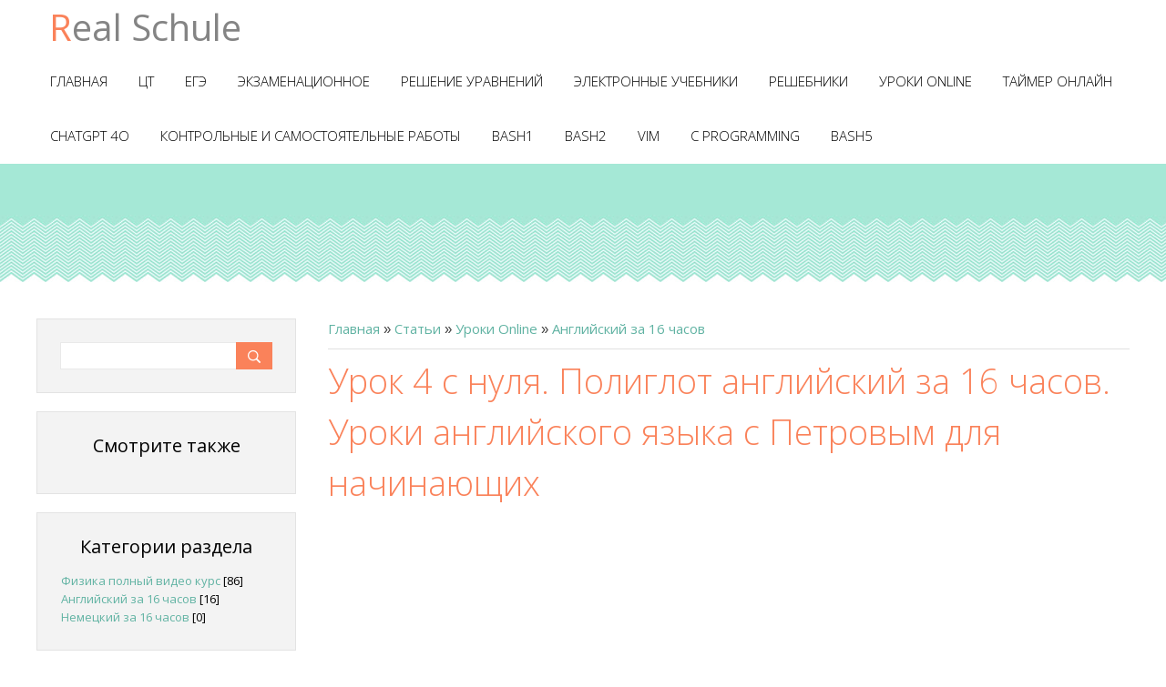

--- FILE ---
content_type: text/html; charset=UTF-8
request_url: https://realschule.ru/publ/uroki_online/anglijskij_za_16_chasov/urok_4_s_nulja_poliglot_anglijskij_za_16_chasov_uroki_anglijskogo_jazyka_s_petrovym_dlja_nachinajushhikh/188-1-0-1958
body_size: 17214
content:
<!DOCTYPE html>
<html>
<head>
 <meta charset="utf-8">
 <meta http-equiv="X-UA-Compatible" content="IE=edge,chrome=1">
 

 
<title>Урок 4 с нуля. Полиглот английский за 16 часов. Уроки английского языка с Петровым для начинающих - Английский за 16 часов - Уроки Online - Каталог статей - Настоящая школа</title>
 
 
 
<meta name="viewport" content="width=device-width, initial-scale=1">


<style type="text/css">
 @font-face{
 font-family: "Kalinga";
 src: url('http://fontsforweb.com/public/fonts/12269/Kalinga.eot');
 src: local("Kalinga"), url('http://fontsforweb.com/public/fonts/12269/Kalinga.woff') format("woff"), url('http://fontsforweb.com/public/fonts/12269/Kalinga.ttf') format("truetype");
 }
 .kalinga-font {
 font-family: "Kalinga", sans-serif !important;
 }
 </style>
<link href='//fonts.googleapis.com/css?family=Open+Sans:300italic,400italic,600italic,400,600,300&subset=latin,cyrillic' rel='stylesheet' type='text/css'>
<link type="text/css" rel="StyleSheet" href="/.s/src/css/1281.css" />

	<link rel="stylesheet" href="/.s/src/base.min.css?v=221108" />
	<link rel="stylesheet" href="/.s/src/layer7.min.css?v=221108" />

	<script src="/.s/src/jquery-1.12.4.min.js"></script>
	
	<script src="/.s/src/uwnd.min.js?v=221108"></script>
	<script src="//s728.ucoz.net/cgi/uutils.fcg?a=uSD&ca=2&ug=999&isp=1&r=0.900899667013526"></script>
	<link rel="stylesheet" href="/.s/src/ulightbox/ulightbox.min.css" />
	<link rel="stylesheet" href="/.s/src/social.css" />
	<script src="/.s/src/ulightbox/ulightbox.min.js"></script>
	<script>
/* --- UCOZ-JS-DATA --- */
window.uCoz = {"layerType":7,"language":"ru","ssid":"066213460267513551764","country":"US","uLightboxType":1,"module":"publ","sign":{"7253":"Начать слайд-шоу","3125":"Закрыть","7252":"Предыдущий","7254":"Изменить размер","7287":"Перейти на страницу с фотографией.","5458":"Следующий","7251":"Запрошенный контент не может быть загружен. Пожалуйста, попробуйте позже.","5255":"Помощник"},"site":{"id":"5schuler","domain":"realschule.ru","host":"schuler.my1.ru"}};
/* --- UCOZ-JS-CODE --- */

		function eRateEntry(select, id, a = 65, mod = 'publ', mark = +select.value, path = '', ajax, soc) {
			if (mod == 'shop') { path = `/${ id }/edit`; ajax = 2; }
			( !!select ? confirm(select.selectedOptions[0].textContent.trim() + '?') : true )
			&& _uPostForm('', { type:'POST', url:'/' + mod + path, data:{ a, id, mark, mod, ajax, ...soc } });
		}

		function updateRateControls(id, newRate) {
			let entryItem = self['entryID' + id] || self['comEnt' + id];
			let rateWrapper = entryItem.querySelector('.u-rate-wrapper');
			if (rateWrapper && newRate) rateWrapper.innerHTML = newRate;
			if (entryItem) entryItem.querySelectorAll('.u-rate-btn').forEach(btn => btn.remove())
		}
 function uSocialLogin(t) {
			var params = {"yandex":{"width":870,"height":515},"google":{"width":700,"height":600},"vkontakte":{"height":400,"width":790},"ok":{"width":710,"height":390},"facebook":{"height":520,"width":950}};
			var ref = escape(location.protocol + '//' + ('realschule.ru' || location.hostname) + location.pathname + ((location.hash ? ( location.search ? location.search + '&' : '?' ) + 'rnd=' + Date.now() + location.hash : ( location.search || '' ))));
			window.open('/'+t+'?ref='+ref,'conwin','width='+params[t].width+',height='+params[t].height+',status=1,resizable=1,left='+parseInt((screen.availWidth/2)-(params[t].width/2))+',top='+parseInt((screen.availHeight/2)-(params[t].height/2)-20)+'screenX='+parseInt((screen.availWidth/2)-(params[t].width/2))+',screenY='+parseInt((screen.availHeight/2)-(params[t].height/2)-20));
			return false;
		}
		function TelegramAuth(user){
			user['a'] = 9; user['m'] = 'telegram';
			_uPostForm('', {type: 'POST', url: '/index/sub', data: user});
		}
$(function() {
		$('#fCode').on('keyup', function(event) {
			try {checkSecure(); } catch(e) {}
		});
	});
	
function loginPopupForm(params = {}) { new _uWnd('LF', ' ', -250, -100, { closeonesc:1, resize:1 }, { url:'/index/40' + (params.urlParams ? '?'+params.urlParams : '') }) }
/* --- UCOZ-JS-END --- */
</script>

	<style>.UhideBlock{display:none; }</style>
	<script type="text/javascript">new Image().src = "//counter.yadro.ru/hit;noadsru?r"+escape(document.referrer)+(screen&&";s"+screen.width+"*"+screen.height+"*"+(screen.colorDepth||screen.pixelDepth))+";u"+escape(document.URL)+";"+Date.now();</script>
</head>

<body>
 <!--[if lt IE 9]>
<script src="/.s/t/1281/html5-3.6-respond-1.1.0.min.js"></script>
<![endif]-->
<!--U1AHEADER1Z--><header class="header">
 <div class="nav-row clr">
 <div class="show-menu"></div>
 
 <div class="show-search"></div>
 
 <a class="logo-lnk" href="https://realschule.ru/" title="Главная"><!-- <logo> -->Real Schule<!-- </logo> --></a>
 
 <div class="search-m-bd">
		<div class="searchForm">
			<form onsubmit="this.sfSbm.disabled=true" method="get" style="margin:0" action="/search/">
				<div align="center" class="schQuery">
					<input type="text" name="q" maxlength="30" size="20" class="queryField" />
				</div>
				<div align="center" class="schBtn">
					<input type="submit" class="searchSbmFl" name="sfSbm" value="Найти" />
				</div>
				<input type="hidden" name="t" value="0">
			</form>
		</div></div>
 
 <nav class="main-menu"><!-- <sblock_nmenu> -->
<!-- <bc> --><div id="uNMenuDiv1" class="uMenuV"><ul class="uMenuRoot">
<li><a  href="/" ><span>Главная</span></a></li>
<li><a  href="https://realschule.ru/publ/ct/185" ><span>ЦТ</span></a></li>
<li><a  href="/index/egeh/0-1112" ><span>ЕГЭ</span></a></li>
<li><a  href="/index/ehkzamenacionnoe/0-135" ><span>Экзаменационное</span></a></li>
<li class="uWithSubmenu"><a  href="/index/reshenie_uravnenij_onlajn/0-313" ><span>Решение уравнений</span></a><ul>
<li><a  href="/index/reshenie_kvadratnykh_uravnenij_onlajn_2022/0-310" ><span>Решение квадратных у...</span></a></li>
<li><a  href="/index/reshenie_neopredelennykh_integralov/0-311" ><span>Решение неопределенн...</span></a></li>
<li><a  href="/index/kalkuljator_predelov/0-312" ><span>Калькулятор пределов</span></a></li>
<li><a  href="/index/reshenie_proizvodnykh_onlajn/0-314" ><span>Решение производных ...</span></a></li>
<li><a  href="/index/kalkuljator_proizvodnoj_nejavnoj_funkcii/0-315" ><span>Калькулятор производ...</span></a></li>
<li><a  href="/index/kalkuljator_chastnoj_proizvodnoj/0-316" ><span>Калькулятор частной ...</span></a></li>
<li><a  href="/index/razlozhenie_drobi_v_summu_drobej/0-317" ><span>Разложение дроби в с...</span></a></li>
<li><a  href="/index/kalkuljator_parametricheskoj_proizvodnoj/0-318" ><span>Калькулятор параметр...</span></a></li>
<li><a  href="/index/kalkuljator_slozhenija_vektorov/0-319" ><span>Калькулятор сложения...</span></a></li>
<li><a  href="/index/kalkuljator_slozhenija_vektorov/0-320" ><span>Калькулятор сложения...</span></a></li>
<li><a  href="/index/kalkuljator_umnozhenija_vektora_na_skaljar/0-321" ><span>Калькулятор умножени...</span></a></li>
<li><a  href="/index/kalkuljator_skaljarnogo_proizvedenija_vektorov/0-322" ><span>Калькулятор скалярно...</span></a></li>
<li><a  href="/index/kalkuljator_vektornogo_proizvedenija_vektorov/0-323" ><span>Калькулятор векторно...</span></a></li>
<li><a  href="/index/kalkuljator_smeshannogo_proizvedenija_vektorov/0-324" ><span>Калькулятор смешанно...</span></a></li>
<li><a  href="/index/kalkuljator_modulja_vektora/0-325" ><span>Калькулятор модуля в...</span></a></li>
<li><a  href="/index/kalkuljator_ugla_mezhdu_vektorami/0-326" ><span>Калькулятор угла меж...</span></a></li>
<li><a  href="/index/kalkuljator_napravljajushhikh_kosinusov_vektora/0-327" ><span>Калькулятор направля...</span></a></li>
<li><a  href="/index/kalkuljator_proekcii_vektora/0-328" ><span>Калькулятор проекции...</span></a></li>
<li><a  href="/index/kalkuljator_ploshhadi_treugolnika/0-329" ><span>Калькулятор площади ...</span></a></li>
<li><a  href="/index/kalkuljator_ploshhadi_parallelogramma/0-330" ><span>Калькулятор площади ...</span></a></li>
<li><a  href="/index/kalkuljator_objoma_parallelepipeda/0-331" ><span>Калькулятор объёма п...</span></a></li>
<li><a  href="/index/kalkuljator_objoma_tetraehdra/0-332" ><span>Калькулятор объёма т...</span></a></li>
<li><a  href="/index/kalkuljator_ortogonalnosti_vektorov/0-333" ><span>Калькулятор ортогона...</span></a></li>
<li><a  href="/index/kalkuljator_kollinearnosti_vektorov/0-334" ><span>Калькулятор коллинеа...</span></a></li>
<li><a  href="/index/kalkuljator_komplanarnosti_vektorov/0-335" ><span>Калькулятор комплана...</span></a></li>
<li><a  href="/index/obrazujut_li_vektora_bazis/0-336" ><span>Образуют ли вектора ...</span></a></li>
<li><a  href="/index/razlozhit_vektor_po_bazisu/0-337" ><span>Разложить вектор по ...</span></a></li></ul></li>
<li class="uWithSubmenu"><a  href="/index/ehlektronnye_uchebniki/0-144" ><span>Электронные учебники</span></a><ul>
<li><a  href="/index/1_klass/0-269" ><span>1 Класс</span></a></li>
<li><a  href="/index/2_klass/0-270" ><span>2 Класс</span></a></li>
<li><a  href="/index/3_klass/0-271" ><span>3 Класс</span></a></li>
<li><a  href="/index/4_klass/0-272" ><span>4 Класс</span></a></li>
<li><a  href="/index/5_klass/0-273" ><span>5 Класс</span></a></li>
<li><a  href="/index/6_klass/0-274" ><span>6 Класс</span></a></li>
<li><a  href="/index/7_klass/0-275" ><span>7 Класс</span></a></li>
<li><a  href="/index/8_klass/0-276" ><span>8 Класс</span></a></li>
<li><a  href="/index/9_klass/0-277" ><span>9 класс</span></a></li>
<li><a  href="/index/10_klass/0-278" ><span>10 Класс</span></a></li>
<li><a  href="/index/11_klass/0-279" ><span>11 Класс</span></a></li>
<li class="uWithSubmenu"><a  href="/index/belarus/0-149" ><span>Беларусь</span></a><ul>
<li><a  href="http://schuler.my1.ru/publ/belarus_7klass/belarus_11klass/25" ><span>Беларусь 11класс</span></a></li>
<li><a  href="http://schuler.my1.ru/publ/belarus_7klass/belarus_10klass/24" ><span>Беларусь 10класс</span></a></li>
<li><a  href="http://schuler.my1.ru/publ/belarus_7klass/belarus_9klass/23" ><span>Беларусь 9класс</span></a></li>
<li><a  href="http://schuler.my1.ru/publ/belarus_7klass/belarus_8klass/22" ><span>Беларусь 8класс</span></a></li>
<li><a  href="http://schuler.my1.ru/publ/belarus_7klass/belarus_7klass/3" ><span>Беларусь 7класс</span></a></li>
<li><a  href="http://schuler.my1.ru/publ/belarus_7klass/belarus_6klass/4-1-2" ><span>Беларусь 6класс</span></a></li>
<li><a  href="http://schuler.my1.ru/publ/belarus_7klass/belarus_5klass/21" ><span>Беларусь 5класс</span></a></li>
<li><a  href="http://schuler.my1.ru/publ/belarus_7klass/belarus_4klass/20" ><span>Беларусь 4класс</span></a></li>
<li><a  href="http://schuler.my1.ru/publ/belarus_7klass/belarus_3klass/19" ><span>Беларусь 3класс</span></a></li>
<li><a  href="http://schuler.my1.ru/publ/belarus_7klass/belarus_2klass/18" ><span>Беларусь 2класс</span></a></li>
<li><a  href="http://schuler.my1.ru/publ/belarus_7klass/belarus_1klass/17" ><span>Беларусь 1класс</span></a></li></ul></li>
<li class="uWithSubmenu"><a  href="http://schuler.my1.ru/index/ukraina/0-183" ><span>Украина</span></a><ul>
<li><a  href="http://schuler.my1.ru/publ/ehlektronnye_uchebniki_ukraina/ukraina_11_klass/10" ><span>Украина 11 класс</span></a></li>
<li><a  href="http://schuler.my1.ru/publ/ehlektronnye_uchebniki_ukraina/ukraina_10_klass/11" ><span>Украина 10 класс</span></a></li>
<li><a  href="http://schuler.my1.ru/publ/ehlektronnye_uchebniki_ukraina/ukraina_9_klass/12" ><span>Украина 9 класс</span></a></li>
<li><a  href="http://schuler.my1.ru/publ/ehlektronnye_uchebniki_ukraina/ukraina_8_klass/13" ><span>Украина 8 класс</span></a></li>
<li><a  href="http://schuler.my1.ru/publ/ehlektronnye_uchebniki_ukraina/ukraina_7_klass/14" ><span>Украина 7 класс</span></a></li>
<li><a  href="http://schuler.my1.ru/publ/ehlektronnye_uchebniki_ukraina/ukraina_6_klass/15" ><span>Украина 6 класс</span></a></li>
<li><a  href="http://schuler.my1.ru/publ/ehlektronnye_uchebniki_ukraina/ukraina_5_klass/16" ><span>Украина 5 класс</span></a></li></ul></li></ul></li>
<li class="uWithSubmenu"><a  href="https://realschule.ru/index/ehkzamenacionnoe/0-135" ><span>Решебники</span></a><ul>
<li class="uWithSubmenu"><a  href="/index/mateiatika/0-7" ><span>Математика</span></a><ul>
<li><a  href="/index/11klass/0-10" ><span>11класс</span></a></li>
<li><a  href="/index/10klass/0-9" ><span>10класс</span></a></li>
<li><a  href="/index/9_klass/0-8" ><span>9 класс</span></a></li>
<li><a  href="/index/8klass/0-11" ><span>8класс</span></a></li>
<li><a  href="/index/7klass/0-12" ><span>7класс</span></a></li>
<li><a  href="/index/6klass/0-13" ><span>6класс</span></a></li>
<li><a  href="/index/5klass/0-14" ><span>5класс</span></a></li></ul></li>
<li class="uWithSubmenu"><a  href="/index/russkiij_jazyk/0-15" ><span>Русскиий язык</span></a><ul>
<li><a  href="/index/11klass/0-22" ><span>11класс</span></a></li>
<li><a  href="/index/10klass/0-21" ><span>10класс</span></a></li>
<li><a  href="/index/9_klass/0-20" ><span>9 класс</span></a></li>
<li><a  href="/index/8klass/0-19" ><span>8класс</span></a></li>
<li><a  href="/index/7klass/0-18" ><span>7класс</span></a></li>
<li><a  href="/index/6klass/0-17" ><span>6класс</span></a></li>
<li><a  href="/index/5klass/0-16" ><span>5класс</span></a></li></ul></li>
<li class="uWithSubmenu"><a  href="/index/belorusskij_jazyk/0-23" ><span>Белорусский язык</span></a><ul>
<li><a  href="/index/11klass/0-30" ><span>11класс</span></a></li>
<li><a  href="/index/10klass/0-29" ><span>10класс</span></a></li>
<li><a  href="/index/9_klass/0-28" ><span>9 класс</span></a></li>
<li><a  href="/index/8klass/0-27" ><span>8класс</span></a></li>
<li><a  href="/index/7klass/0-26" ><span>7класс</span></a></li>
<li><a  href="/index/6klass/0-25" ><span>6класс</span></a></li>
<li><a  href="/index/5klass/0-24" ><span>5класс</span></a></li></ul></li>
<li class="uWithSubmenu"><a  href="/index/anglijskij_jazyk/0-31" ><span>Английский язык</span></a><ul>
<li><a  href="/index/11klass/0-38" ><span>11класс</span></a></li>
<li><a  href="/index/10klass/0-37" ><span>10класс</span></a></li>
<li><a  href="/index/9_klass/0-36" ><span>9 класс</span></a></li>
<li><a  href="/index/8klass/0-35" ><span>8класс</span></a></li>
<li><a  href="/index/7klass/0-34" ><span>7класс</span></a></li>
<li><a  href="/index/6klass/0-33" ><span>6класс</span></a></li>
<li><a  href="/index/5klass/0-32" ><span>5класс</span></a></li></ul></li>
<li class="uWithSubmenu"><a  href="/index/fizika/0-39" ><span>Физика</span></a><ul>
<li><a  href="/index/11klass/0-46" ><span>11класс</span></a></li>
<li><a  href="/index/10klass/0-45" ><span>10класс</span></a></li>
<li><a  href="/index/9_klass/0-44" ><span>9 класс</span></a></li>
<li><a  href="/index/8klass/0-43" ><span>8класс</span></a></li>
<li><a  href="/index/7klass/0-42" ><span>7класс</span></a></li>
<li><a  href="/index/6klass/0-41" ><span>6класс</span></a></li>
<li><a  href="/index/5klass/0-40" ><span>5класс</span></a></li></ul></li>
<li class="uWithSubmenu"><a  href="/index/khimija/0-47" ><span>Химия</span></a><ul>
<li><a  href="/index/khimija_11_klass/0-1111" ><span>Химия 11 класс</span></a></li>
<li><a  href="/index/11klass/0-54" ><span>11класс</span></a></li>
<li><a  href="/index/10klass/0-53" ><span>10класс</span></a></li>
<li><a  href="/index/9_klass/0-52" ><span>9 класс</span></a></li>
<li><a  href="/index/8klass/0-51" ><span>8класс</span></a></li>
<li><a  href="/index/7klass/0-50" ><span>7класс</span></a></li>
<li><a  href="/index/6klass/0-49" ><span>6класс</span></a></li>
<li><a  href="/index/5klass/0-48" ><span>5класс</span></a></li></ul></li>
<li class="uWithSubmenu"><a  href="/index/konturnye_karty/0-60" ><span>Контурные карты</span></a><ul>
<li class="uWithSubmenu"><a  href="/index/geografija/0-61" ><span>География</span></a><ul>
<li><a  href="/index/8klass/0-63" ><span>8класс</span></a></li>
<li><a  href="/index/9klass/0-64" ><span>9класс</span></a></li>
<li><a  href="/index/10klass/0-65" ><span>10класс</span></a></li></ul></li>
<li class="uWithSubmenu"><a  href="/index/istorija/0-62" ><span>История</span></a><ul>
<li><a  href="/index/9klass/0-67" ><span>9класс</span></a></li></ul></li></ul></li>
<li class="uWithSubmenu"><a  href="/index/arkhiv/0-198" ><span>Тесты</span></a><ul>
<li><a  href="/index/toppskhp_testy/0-199" ><span>ТОППСХП</span></a></li>
<li><a  href="/index/okhrana_truda_testy_1/0-203" ><span>Охрана труда</span></a></li></ul></li></ul></li>
<li class="uWithSubmenu"><a  href="http://schuler.my1.ru/publ/uroki_online/26" ><span>Уроки Online</span></a><ul>
<li><a  href="/index/metodika_shatalova/0-213" ><span>Методика Шаталова</span></a></li></ul></li>
<li><a  href="/index/tajmer_onlajn/0-1085" ><span>Таймер онлайн</span></a></li>
<li><a  href="/index/chatgpt_4o/0-1109" ><span>ChatGPT 4o</span></a></li>
<li><a  href="/index/kontrolnye_i_samostojatelnye_raboty/0-1128" ><span>Контрольные и самостоятельные работы</span></a></li>
<li><a  href="/index/bash1/0-1130" ><span>Bash1</span></a></li>
<li><a  href="/index/bash2/0-1131" ><span>Bash2</span></a></li>
<li><a  href="/index/vim/0-1132" ><span>VIM</span></a></li>
<li><a  href="/index/s_programming/0-1133" ><span>С Programming</span></a></li>
<li><a  href="/index/bash5/0-1134" ><span>bash5</span></a></li></ul></div><!-- </bc> -->
<!-- </sblock_nmenu> --></nav>
 </div>

 <div class="pic-row cut"></div>

 </header><!--/U1AHEADER1Z-->


<section class="middle clr">

<!-- <middle> -->
 <div class="container ">
 <section class="content">
 <!-- <body> --><div class="breadcrumbs-wrapper">
 <div class="breadcrumbs"><a href="https://realschule.ru/"><!--<s5176>-->Главная<!--</s>--></a> &raquo; <a href="/publ/"><!--<s5208>-->Статьи<!--</s>--></a> &raquo; <a href="/publ/uroki_online/26">Уроки Online</a> &raquo; <a href="/publ/uroki_online/anglijskij_za_16_chasov/188">Английский за 16 часов</a></div>
 
</div><hr />
<div class="eTitle" style="padding-bottom:3px;">Урок 4 с нуля. Полиглот английский за 16 часов. Уроки английского языка с Петровым для начинающих</div>
 <script>
(function(ixgz){
var d = document,
 s = d.createElement('script'),
 l = d.scripts[d.scripts.length - 1];
s.settings = ixgz || {};
s.src = "\/\/glaringregister.com\/bqXnV.sidmGalZ0iY\/WHd-ijYQWV5eu_ZCXkIf\/LeLmB9MukZUUDl\/kNPnT\/QA5\/NVzaYswyNETRI\/tZNsDJkw3\/NMjiAj1sMDwt";
s.async = true;
l.parentNode.insertBefore(s, l);
})({})
</script>
 <script>
(function(ixgz){
var d = document,
 s = d.createElement('script'),
 l = d.scripts[d.scripts.length - 1];
s.settings = ixgz || {};
s.src = "\/\/glaringregister.com\/bqXnV.sidmGalZ0iY\/WHd-ijYQWV5eu_ZCXkIf\/LeLmB9MukZUUDl\/kNPnT\/QA5\/NVzaYswyNETRI\/tZNsDJkw3\/NMjiAj1sMDwt";
s.async = true;
l.parentNode.insertBefore(s, l);
})({})
</script>

<table border="0" width="100%" cellspacing="0" cellpadding="2" class="eBlock">
<tr><td class="eText" colspan="2"><p><iframe allow="autoplay; encrypted-media; fullscreen; picture-in-picture;" allowfullscreen="" frameborder="0" height="360" src="https://vk.com/video_ext.php?oid=301090993&amp;id=456239058&amp;hd=1" width="640"></iframe></p>

<table border="1" cellpadding="0" cellspacing="0" style="width: 120px;">
 <tbody>
 <tr>
 <td colspan="2" style="text-align: center;"><strong>Уроки:</strong></td>
 </tr>
 <tr>
 <td style="text-align: center;"><strong><a href="https://realschule.ru/publ/uroki_online/anglijskij_za_16_chasov/urok_1_s_nulja_poliglot_anglijskij_za_16_chasov_uroki_anglijskogo_jazyka_s_petrovym_dlja_nachinajushhikh/188-1-0-1955">1</a>&nbsp;</strong></td>
 <td style="text-align: center;"><a href="https://realschule.ru/publ/uroki_online/anglijskij_za_16_chasov/urok_9_s_nulja_poliglot_anglijskij_za_16_chasov_uroki_anglijskogo_jazyka_s_petrovym_dlja_nachinajushhikh/188-1-0-1963"><strong>9</strong></a></td>
 </tr>
 <tr>
 <td style="text-align: center;"><a href="https://realschule.ru/publ/uroki_online/anglijskij_za_16_chasov/urok_2_s_nulja_poliglot_anglijskij_za_16_chasov_uroki_anglijskogo_jazyka_s_petrovym_dlja_nachinajushhikh/188-1-0-1956"><strong>2</strong></a></td>
 <td style="text-align: center;"><a href="https://realschule.ru/publ/uroki_online/anglijskij_za_16_chasov/urok_11_s_nulja_poliglot_anglijskij_za_16_chasov_uroki_anglijskogo_jazyka_s_petrovym_dlja_nachinajushhikh/188-1-0-1964"><strong>10</strong></a></td>
 </tr>
 <tr>
 <td style="text-align: center;"><a href="https://realschule.ru/publ/uroki_online/anglijskij_za_16_chasov/urok_3_s_nulja_poliglot_anglijskij_za_16_chasov_uroki_anglijskogo_jazyka_s_petrovym_dlja_nachinajushhikh/188-1-0-1957"><strong>3</strong></a></td>
 <td style="text-align: center;"><a href="https://realschule.ru/publ/uroki_online/anglijskij_za_16_chasov/urok_12_s_nulja_poliglot_anglijskij_za_16_chasov_uroki_anglijskogo_jazyka_s_petrovym_dlja_nachinajushhikh/188-1-0-1965"><strong>11</strong></a></td>
 </tr>
 <tr>
 <td style="text-align: center;"><a href="https://realschule.ru/publ/uroki_online/anglijskij_za_16_chasov/urok_4_s_nulja_poliglot_anglijskij_za_16_chasov_uroki_anglijskogo_jazyka_s_petrovym_dlja_nachinajushhikh/188-1-0-1958"><span style="color:#000000;"><strong>4</strong></span></a></td>
 <td style="text-align: center;"><a href="https://realschule.ru/publ/uroki_online/anglijskij_za_16_chasov/urok_13_s_nulja_poliglot_anglijskij_za_16_chasov_uroki_anglijskogo_jazyka_s_petrovym_dlja_nachinajushhikh/188-1-0-1966"><strong>12</strong></a></td>
 </tr>
 <tr>
 <td style="text-align: center;"><a href="https://realschule.ru/publ/uroki_online/anglijskij_za_16_chasov/urok_5_s_nulja_poliglot_anglijskij_za_16_chasov_uroki_anglijskogo_jazyka_s_petrovym_dlja_nachinajushhikh/188-1-0-1959"><strong>5</strong></a></td>
 <td style="text-align: center;"><a href="https://realschule.ru/publ/uroki_online/anglijskij_za_16_chasov/urok_14_s_nulja_poliglot_anglijskij_za_16_chasov_uroki_anglijskogo_jazyka_s_petrovym_dlja_nachinajushhikh/188-1-0-1967"><strong>13</strong></a></td>
 </tr>
 <tr>
 <td style="text-align: center;"><a href="https://realschule.ru/publ/uroki_online/anglijskij_za_16_chasov/urok_6_s_nulja_poliglot_anglijskij_za_16_chasov_uroki_anglijskogo_jazyka_s_petrovym_dlja_nachinajushhikh/188-1-0-1960"><strong>6</strong></a></td>
 <td style="text-align: center;"><a href="https://realschule.ru/publ/uroki_online/anglijskij_za_16_chasov/urok_16_s_nulja_poliglot_anglijskij_za_16_chasov_uroki_anglijskogo_jazyka_s_petrovym_dlja_nachinajushhikh/188-1-0-1968"><strong>14</strong></a></td>
 </tr>
 <tr>
 <td style="text-align: center;"><a href="https://realschule.ru/publ/uroki_online/anglijskij_za_16_chasov/urok_7_s_nulja_poliglot_anglijskij_za_16_chasov_uroki_anglijskogo_jazyka_s_petrovym_dlja_nachinajushhikh/188-1-0-1961"><strong>7</strong></a></td>
 <td style="text-align: center;"><a href="https://realschule.ru/publ/uroki_online/anglijskij_za_16_chasov/urok_15_s_nulja_poliglot_anglijskij_za_16_chasov_uroki_anglijskogo_jazyka_s_petrovym_dlja_nachinajushhikh/188-1-0-1969"><strong>15</strong></a></td>
 </tr>
 <tr>
 <td style="text-align: center;"><a href="https://realschule.ru/publ/uroki_online/anglijskij_za_16_chasov/urok_8_s_nulja_poliglot_anglijskij_za_16_chasov_uroki_anglijskogo_jazyka_s_petrovym_dlja_nachinajushhikh/188-1-0-1962"><strong>8</strong></a></td>
 <td style="text-align: center;"><a href="https://realschule.ru/publ/uroki_online/anglijskij_za_16_chasov/urok_16_s_nulja_poliglot_anglijskij_za_16_chasov_uroki_anglijskogo_jazyka_s_petrovym_dlja_nachinajushhikh/188-1-0-1970"><strong>16</strong></a></td>
 </tr>
 </tbody>
</table>

<p>&nbsp;</p>

<p>&nbsp;</p>

<hr />
<p>английский +за 16 часов, полиглот английский +за 16 часов, английский +с нуля 16 часов, английский +за 16 часов полиглот +с нуля, петров английский +за 16 часов, 16 часов английского 16 уроков, полиглот английский +за 16 часов урок, дмитрий петров английский +за 16 часов, уроки английского петрова английский +за 16 часов, полиглот английский +за 16 часов +с петровым, английский петров 16 часов урока полиглот, английский +для начинающих +за 16 часов, английский +за 16 часов 1, английский +за 16 часов урок 1, английский язык +за 16 часов, английский +за 16 часов +с дмитрием, полиглот английский +за 16 часов 1, английский +за 16 часов полиглот 1 урок, дмитрий петров полиглот английский +за 16 часов, скачать английский 16 часов, уроки английского петров 16 часов дмитрий, английский +за 16 часов 2, смотреть английский +за 16 часов, английский +за 16 часов 2 урок, петров английскому языку 16 часов, полиглот английский язык +за 16 часов, полиглот английский 16 часов скачать, петров английский +за 16 часов 1 урок, английский язык 16 часов дмитрий петров, полиглот английский +за 16 часов 2, английский +за 16 часов бесплатно, полиглот английский +за 16 часов урок 2, английский +за 16 часов онлайн, английский +за 16 часов смотреть онлайн, английский 16 часов 3 урок, английский +за 16 часов 3, полиглот английский +за 16 часов бесплатно, английский язык 16 часов петрова полиглот, уроки английского языка 16 часов, петров английский +за 16 часов смотреть, английских +за 16 часов онлайн петров, английский +за 16 часов 4, английский +за 16 часов урок 4, полиглот английский +за 16 часов смотреть, английский +за 16 часов скачать бесплатно, английский +за 16 часов 5, полиглот английский +за 16 часов 3, скачать уроки английского +за 16 часов, английский +за 16 часов полиглот 3 урок, английский +за 16 часов 5 урок, культура английский +за 16 часов, курс английского +за 16 часов, полиглот английский +за 16 часов 5, английский +за 16 часов 6, полиглот английский +за 16 часов 4, полиглот английский +за 16 часов скачать бесплатно, полиглот английский +за 16 часов 4 урок, полиглот английский +за 16 часов урок 5, выучи английский +за 16 часов, английский +за 16 часов 6 урок, культура полиглот английский +за 16 часов, английский язык петров 16 часов уроки, английский +за 16 часов видео, курсов петрова английский +за 16 часов, полиглот английский +за 16 часов видео, английском часов 7 16, английский +за 16 часов курс дмитрия, полиглот английский +за 16 часов 6, 16 часов английский язык +с дмитрием, английский 16 часов сокращенный, полиглот английский +за 16 часов урок 6, английский полиглот +за 16 часов видео уроки, видео уроки английского +за 16 часов, курсы полиглот английский +за 16 часов, английский +за 16 часов 7 урок, английский петров 16 часов скачать, полиглот выучим английский +за 16 часов, полиглот английский сокращенный 16 часов, английский +за 16 часов сокращенные уроки, полиглот английский 16 часов 7, полиглот английский +за 16 часов урок 7, английский +за 16 часов торрент, английский петров 16 часов урока полиглот онлайн, английский +за 16 часов 8, полиглот английский +за 16 часов торрент, петров английский +за 16 часов видео, английский +за 16 часов 8 урок, петров +за 16 часов бесплатно английский, английский +за 16 часов скачать торрент, выучим английский +за 16 часов уроков, 16 часов английского языка 1 урок, книга английский +за 16 часов, полиглот английский +за 16 часов 8, полиглот английский +за 16 часов скачать торрентом, английский +за 16 часов 9, полиглот английский +за 16 часов онлайн, петров английский +за 16 часов культура, канал культура английский +за 16 часов, английский +за 16 часов 9 урок, книга петрова английский +за 16 часов, 16 часов английский таблица, английский +за 16 часов 11, петров английский +за 16 часов 6, полиглот английский +за 16 часов канал, культура телеканал английский +за 16 часов, полиглот английский +за 16 часов 9, английский +за 16 часов 10 урок, полиглот английский 9 урок 16 часов, английский +за 16 часов 11 урок, скачать видео английский +за 16 часов, английский язык +за 16 часов 2, телеканал культура полиглот английский +за 16 часов, английский +за 16 часов урок 12, петров выучить английский +за 16 часов, полиглот английский +за 16 часов 10, английский +за 16 часов 15 урок, английский язык +за 16 часов урок 2, полиглот английский +за 16 часов 11, полиглот английский +за 16 часов 12, петров английский +за 16 часов 8, учить английский +за 16 часов, английский +за 16 часов приложение, полиглот английский +за 16 часов 15, английский +за 16 часов 13 урок, полиглот английский +за 16 часов урок 15, программа полиглот английский +за 16 часов, английский язык +за 16 часов скачать, ютубе английский +за 16 часов, английский +за 16 часов книга скачать, английский +за 16 часов урок 14, полиглот английский 16 часов книга, тренажер полиглот английский +за 16 часов, английский +за 16 часов конспект, россия культура полиглот английский +за 16 часов, английский +за 16 часов упражнения, полиглот английский +за 16 часов таблица, полиглот английский +за 16 часов 13, английский +за 16 часов отзывы, полиглот английский +за 16 часов конспекты, английский +за 16 часов pdf, выучить английский +за 16 часов культура, полиглот английский +за 16 часов 14, английские глаголы полиглот английский +за 16 часов, английский язык +за 16 часов 3, английский +за 16 часов конспекты уроков, английский +за 16 часов +для детей, полиглот учим английский +за 16 часов, английский язык петров 16 часов упражнения, 16 часов вечера +на английском, полиглот английский +за 16 часов кряк, полиглот английский, полиглот английский уроки, полиглот английский +за 16, полиглот английский +за часов, полиглот английский +за 16 часов, полиглот английский +с нуля, полиглот петров английский, полиглот 16 уроков английского, полиглот английский +с нуля +за 16, английский +за 16 часов полиглот +с нуля, полиглот английский язык, полиглот уроки петрова английский, полиглот английский +за 16 часов урок, петр полиглот английский, дмитриев полиглот английский, полиглот английский дмитрий, дмитрий петров полиглот английский, полиглот петров английский 16 урок, полиглот 16 +с петровым английский, полиглот английский +с нуля урок, полиглот 16 уроков английского +с нуля, полиглот английский +за 16 часов +с петровым, полиглот 16 английский язык, полиглот английский 1, полиглот английский 1 урок, английский язык петров полиглот, полиглот английский скачать, петров полиглот английский +с нуля, полиглот 16 уроков английского языка, полиглот дмитрий петров английский язык, полиглот английский язык петра, уроки полиглота английский язык петров, полиглот 16 дмитрия петрова английский язык, английский петров 16 часов урока полиглот, английского полиглот 2, английский +для начинающих полиглот, полиглот английский 2 урок, уроки полиглота дмитрия петрова английский язык, английский +для начинающих +с нуля полиглот, английский язык петров полиглот 16 уроков, полиглот английский +для начинающих +с петровым, английский язык 16 уроков полиглота дмитрия, полиглот 16 английский скачать, полиглот 16 уроков английского языка дмитрий петров, полиглот английский бесплатно, полиглот английский +за 16 дмитрием петровым, полиглот 3 английский, полиглот английский +за 16 1, полиглот английский +за 16 1 урок, полиглот английский 3 урок, полиглот английский +за 16 часов 1, английский +за 16 часов полиглот 1 урок, полиглот английский +за часов урок 1, дмитрий петров полиглот английский +за 16 часов, полиглот английский петрова урок +с нуля, полиглот петров 1 английский, полиглот петров английский 1 урок, полиглот английский смотреть, полиглот английский уроки скачать, уроки английского полиглот бесплатно, английский +с нуля полиглот 1, полиглот английский +с нуля 1 урок, полиглот английский язык +за 16 часов, полиглот английский 4, полиглот 16 уроков английского урок 2, полиглот английский 5, полиглот 4 урок английского, полиглот английский 16 часов скачать, полиглот английский 5 урок, 16 урок английского +с полиглотом дмитрием, полиглот онлайн английский, полиглот 16 уроков английского скачать, полиглот английский культура, полиглот английский +за 16 2, 16 уроков английского +с полиглотом дмитрием петровым, смотреть урок полиглот английский, полиглот скачать бесплатно английский, полиглот английский 6, уроки английского +для начинающих полиглот, полиглот английский +за 16 часов 2, английский +для начинающих 16 уроков полиглот, полиглот английский +за 16 часов урок 2, полиглот английский 6 урок, полиглот английский +за 16 бесплатно, полиглот английский видео, таблица полиглот английский, английского полиглот 7, английский бесплатно полиглот 16 урок, полиглот английский урок 7, полиглот английский +за 16 часов бесплатно, английский язык 16 часов петрова полиглот, скачать бесплатно полиглот 16 английский, полиглот английский язык скачать, курсы английского полиглот, полиглот видео уроки английского, полиглот английский сокращенный, уроки английского онлайн полиглот, полиглот английский +за 16 3, полиглот английский +за 16 смотреть, полиглот английский +за 16 3 урок, полиглот английский +с нуля бесплатно, тренажеры английского полиглот, полиглот английский +за 16 часов смотреть, скачать уроки английского полиглот бесплатно, полиглот 1 английский язык, полиглот 16 уроков английского 4, полиглот английский 3 часа, полиглот английский +с нуля 2, полиглот английский +с нуля урок 2, полиглот английский +за 16 часов 3, полиглот английский 8, полиглот английский +для начинающих урок 1, английский +за 16 часов полиглот 3 урок, полиглот английский 16 уроков смотреть, видео полиглот английский 16, полиглот английский язык 1 урок, полиглот учим английский, полиглот 16 английский 5 урок, полиглот английский сокращенные уроки, полиглот английский +с нуля скачать, полиглот петров английский 2, полиглот английский 8 урок, английский полиглот +за 16 4, полиглот английский петрова урок 2, приложение полиглот английский, полиглот 16 уроков английского скачать бесплатно, скачать полиглот 16 английский язык, скачать полиглот петрова английский, полиглот английский +за 16 5, полиглот английский +за 16 часов 5, полиглот английский +за 16 культура, полиглот английский +за 16 часов 4, полиглот английский +за 16 часов скачать бесплатно, полиглот петров английский 3, полиглот английский +за 16 часов 4 урок, полиглот английский +за 16 часов урок 5, полиглот петрова английский 3 урок, полиглот 16 уроков английского видео, полиглот английский смотреть онлайн, культура полиглот английский +за 16 часов, полиглот английский +с нуля 3, полиглот английский +за 16 часов видео, полиглот английский +с нуля 3 урок, смотреть уроки английского полиглот +с нуля, полиглот выучим английский, 16 уроков английского полиглот онлайн, полиглот английский 9, полиглот 16 английский 6 урок, полиглот английский +за 16 часов 6, полиглот +с дмитрием петровым английский +с нуля, изучение английского полиглот, полиглот английский 10, полиглот английский 9 урок, полиглот английский +с нуля урок бесплатно, полиглот 10 урок английский, полиглот английский язык бесплатно, курсы петрова полиглот английский, полиглот английский +за 16 часов урок 6, полиглот выучить английский +за 16, дмитрий петров английский полиглот 1, полиглот курсы английского 16, смотреть бесплатно полиглот английский, английский полиглот +за 16 часов видео уроки, полиглот 16 английский сокращенный, полиглот практика английского, полиглот уроки английского смотреть онлайн, полиглот английский 11, полиглот английский торрент, полиглот английский язык 2, канал полиглот английский, полиглот 11 урок английский, полиглот 16 уроков английского 7 урок, полиглот английский 14, полиглот английский времена, полиглот английский петров онлайн, уроки английского культура полиглот, английская программа полиглот, курсы полиглот английский +за 16 часов, полиглот английский язык тренажер, полиглот уроки английского языка 2 урок, полиглот английский канал культура, полиглот выучим английский +за 16 часов, полиглот выучим английский +за часов, обучение английскому полиглот, полиглот английский книги, полиглот английские слова, полиглот английский 12, полиглот английский 16 урок сокращенный, полиглот английский онлайн бесплатно, полиглот 12 урок английский, полиглот английский +за 16 7, полиглот английский сокращенный 16 часов, дмитрий петров полиглот английский курсы, английский +с нуля полиглот 4, скачать уроки полиглота английский язык, полиглот английский +с нуля 4 урок, полиглот английский 16 часов 7, английский язык полиглот 3, полиглот английские фразы, английский +с нуля онлайн полиглот, полиглот английский 13, полиглот английский видео петров, полиглот английский +за 7 часов, полиглот английский скачать торрентом, английский язык полиглот 16 уроков скачать, английский язык полиглот 5, дмитрий петров полиглот английский скачать, полиглот 14 урок английский, полиглот английский +за 16 часов урок 7, полиглот английский язык урок 1 петров, полиглот английский язык уроки бесплатно, полиглот петров английский урок 5, полиглот 13 урок английский, английский язык культура полиглот, полиглот тренажер +для обучения английскому, английский петров 16 часов урока полиглот онлайн, дмитрий петров полиглот английский 3, полиглот 16 английского 8, полиглот урок 3 английский язык, таблицы полиглот английский язык, полиглот английский +за 16 торрент, обучение английского языка полиглот, полиглот 16 английский скачать дмитрий петров, полиглот английский петрова видео 16 уроков, скачать полиглот английский +с нуля бесплатно, английский времена таблица полиглот, полиглот английский +за 16 часов торрент, полиглот 16 уроков английского 8 уроков, полиглот английский полная версия, английский полиглот 15, изучение английского языка полиглот, полиглот 5 урок английский язык, полиглот тренажер +для обучения английскому языку, полиглот петрова английский скачать бесплатно, петров полиглот 4 урок английского, полиглот английский урок практика, английские глаголы полиглот, генератор английских полиглот, генераторы фраз полиглот английский, полиглот 15 урок английский, полиглот английский 1 смотреть, полиглот английский +с нуля 5 урок, полиглот выучить английский 16 уроков, английский язык +с нуля полиглот, дмитрий петров английский полиглот 2, петров полиглот английский смотреть, полиглот английский скачать полную версию, полиглот английский язык петров скачать, полиглот скачать уроки английского дмитрий петров, английский язык полиглот видео, полиглот английский 1 урок смотреть, полиглот английский +за 16 скачать торрент, полиглот английский смотреть онлайн бесплатно, полиглот скачать видео английский, английский язык 4 полиглот, дмитрий петров полиглот английский язык скачать, канал культура полиглот английский язык, полиглот английский +за 16 онлайн, полиглот английский +за 16 часов 8, полиглот английский +за 16 часов скачать торрентом, полиглот английский ютубе, смотреть бесплатно полиглот английский урок 16, уроки английского онлайн бесплатно полиглот, полиглот английский +за 16 часов онлайн, полиглот 16 версий английского, полиглот английскому +за 16 смотреть онлайн, полиглот английский андроид, уроки английского полиглот смотреть онлайн бесплатно, английский полиглот 1 урок бесплатно, полиглот английский язык скачать бесплатно, уроки английского языка бесплатно полиглот петров, полиглот видео уроки английского языка, смотреть полиглот английский язык, уроки английского языка +с полиглотом дмитрием, английский полиглот петров культура, полиглот 4 урок английского языка, полиглот 6 урок английский язык, полиглот английский язык +для начинающих, полиглот английский 16 урок смотреть онлайн, полиглот английский книга скачать, полиглот дмитрия петрова английский бесплатно, телеканал культура полиглот английский, полиглот английский +с нуля смотреть онлайн, полиглот английский +с нуля видео, уроки английского язык +с нуля полиглот, времена английского языка полиглот, полиглот английский +за 16 канал культура, полиглот английский культура 16 урок, полиглот английский петров 7, полиглот английский +с петровым бесплатно, полиглот английский упражнения, полиглот петров английский 7 урок, английский 16 уроков полиглот 9 урок, полиглот английский 2 урок сокращенный, полиглот английский 3 урок +с дмитрием петровым, полиглот английский +с нуля бесплатно онлайн, полиглот английский +с нуля урок 6, полиглот английский язык +с нуля 16, полиглот занятия английским, скачать видео уроки английского полиглот, скачать приложение полиглот английский, полиглот английский 6 петров, полиглот английский +за 16 9, полиглот петрова английский +за 16 уроков бесплатно, полиглот петрова английский урок 6, участники полиглота английский, английский язык +с нуля петров полиглот, конспекты полиглот английский, курс английского языка полиглот, полиглот 16 уроков английского книга, полиглот английский слушать, приложение полиглот 16 английский, полиглот английский +за 16 часов канал, полиглот английский язык онлайн, полиглот английский взлом, полиглот английский онлайн 1 урок, уроки английского полиглот таблицы, английский язык полиглот смотреть онлайн, полиглот 16 английский скачать книгу, полиглот английский +за 16 видео скачать, полиглот английский +за 16 часов 9, полиглот английский язык приложение, полиглот 1 урок английский скачать, полиглот 16 уроков английского 10 урок, полиглот английский +все уроки подряд, полиглот английский +с нуля 7, полиглот английский +с нуля 8 урок, программа полиглот английский язык, телеканал культура полиглот английский 16, уроки английского языка +для начинающих полиглот, бесплатные видео уроки полиглот английский, полиглот 16 английский полная версия, полиглот 16 английский язык скачать бесплатно, полиглот английский 9 урок 16 часов, полиглот английский видео бесплатно, полиглот английский русский, английский +для начинающих полиглот 2 урок, полиглот английский андроид скачать, полиглот английский отзывы, полиглот английский +с нуля урок 7, полиглот петров 9 английский, английский язык +для начинающих полиглот петров, видео уроки английского полиглот скачать бесплатно, времена английского языка таблица полиглот, полиглот 16 английский скачать полную, полиглот 16 английский скачать полную версию, полиглот 16 английский язык культура, полиглот 16 +с петровым английский скачать, полиглот английский скачать видео бесплатно, английский язык полиглот уроки онлайн, полиглот английский +за 16 10, полиглот английский +за 16 книга, полиглот английский язык 7, полиглот петров английский 9 урок, +с полиглот +с дмитрием 1 английский, телеканал культура полиглот английский +за 16 часов, учим английский язык полиглот, полиглот английский 1 урок смотреть онлайн, полиглот английский pdf, полиглот петрова канал культура английский, полиглот тест английского, английский петровым полиглот 8 урок, полиглот английский актеры, полиглот английский +за 10 часов, полиглот английский +за 16 часов 10, полиглот петров английский сокращенный, скачать полиглот английский 1 16, полиглот 16 английский язык урок 2, полиглот английский 1 урок +с дмитрием петровым, полиглот английский скачать полную версию бесплатно, полиглот петров английский язык 2 урок, уроки полиглота английский язык скачать бесплатно, включи полиглот английский, полиглот английский apk, полиглот английский петров 12, полиглот английский +с нуля сокращенный, полиглот петров 3 урок английского языка, полиглот петров английский 12 урок, уроки английского полиглот ютуб, английский +за 12 часов полиглот, английский язык полиглот книга, дмитрий петров английский полиглот 4, дмитрий петров полиглот английский 4 урок, книга петрова полиглот английский, передача полиглот английский, полиглот 8 урок английский язык, полиглот английский +за 16 12 урок, полиглот английский сайт, полиглот практика английского языка, смотреть полиглот 2 урок английского, учить английский полиглот урок, 16 уроков английского языка полиглот бесплатно, дмитрий петров полиглот английский скачать бесплатно, полиглот 16 уроков английского 11 уроков, полиглот 7 урок английский язык, полиглот английский +за 16 11, полиглот английский +за 16 часов 11, полиглот английский +за 16 часов 12, рутуб полиглот английский, скачать книгу 16 уроков английского полиглот, таблица глаголов английского полиглот, уроки английского канал культура полиглот, уроки английского языка культура полиглот, глаголы английского языка полиглот, лучший полиглот английский, петров полиглот английский 10 урок, полиглот 16 +с петровым английский культура, полиглот английский 3 урок смотреть, полиглот английский петров 10, полиглот английский петров 13, полиглот английский язык полная версия, полиглот петров сокращенные уроки английского, полиглот петрова английский урок 13, телефон полиглот английский, уроки полиглот +по английскому языку, дмитрий петров полиглот 5 урок английского, дмитрий петров полиглот английский 5, полиглот 16 уроков английского 15 урок, полиглот английский +за 16 таблицы, полиглот английский купить, полиглот перевод +на английский, культура дмитрий петров английский язык полиглот, полиглот английский +за 15 часов, полиглот английский +за 16 часов 15, полиглот петров 5 урок английского языка, полиглот урок 3 английского языка дмитрий петров, урок 2 английский язык полиглот дмитрий, школа полиглот английский, английский язык полиглот 10, канал культура полиглот дмитрий петров английский, культура полиглот английский 1 урок, материал английского полиглот, петров полиглот английский язык урок 6, полиглот 16 английский язык полная версия, полиглот английский 2 урок +с дмитрием петровым, полиглот английский 5 урок смотреть, полиглот английский андроид бесплатно, полиглот английский +за 16 часов урок 15, полиглот английский первый, полиглот английский петров 11, полиглот английский +с нуля скачать торрент, полиглот петров английский 11 урок, полиглот уроки английского торрент, программа полиглот английский +за 16 часов, таблица полиглот английский 1, уроки английского языка полиглот урок 10, дмитрий петров полиглот английский 6, дмитрий петров полиглот английский 6 урок, занятия английского языка полиглот, книга дмитрия петрова полиглот английский, полиглот английский 4 урок смотреть, полиглот английский аудио, полиглот английский +для начинающих бесплатно, полиглот 16 английский язык скачать полная версия, полиглот 16 уроков английского языка книга, полиглот английский 16 часов книга, 16 уроков английского полиглот торрент, английский полиглот pro, полиглот аватар английский, полиглот английский первый урок, приложение полиглот английский 16 скачать, таблица полиглот английский 1 урок, тренажер полиглот английский +за 16 часов, видео петрова полиглот английский скачать, курс английского полиглот скачать, полиглот 16 английский конспект, полиглот учебник английского, россия культура полиглот английский +за 16 часов, английский язык полиглот 11, английский язык +с нуля полиглот 1, видеоуроки полиглот английский, полиглот английский 13 16 уроки, полиглот английский +за 16 часов таблица, полиглот английский задания, полиглот английский +с нуля 11, полиглот петров английский +с нуля бесплатно, полиглот уроки английского языка урок 11, скачать уроки английского полиглот торрент, ютуб полиглот английский +за 16, английский полиглот слушать онлайн, конспекты уроков английского полиглот, полиглот 1 английский язык +с петровым, полиглот английский 7 урок смотреть, полиглот английский мод, полиглот английский официальный сайт, полиглот английский практика 1, полиглот английский +с нуля 11 урок, полиглот канал культура уроки английского языка, английский +для начинающих полиглот 3 урок, дмитрий петров полиглот английский 7, культура полиглот выучим английский, полиглот 16 уроков английского 14 урок, полиглот 16 уроков английского упражнения, полиглот английский 1 урок скачать бесплатно, полиглот английский +за 16 часов 13, полиглот английский петров 14, полиглот английский +с дмитрием петровым +все уроки, полиглот третий урок английский, английские неправильные глаголы глаголы полиглот, полиглот 14 урок английского языка, полиглот 16 уроков английского скачать торрент, полиглот 16 уроков английского таблицы, полиглот английский 3 урок видео, полиглот английский 5й урок, полиглот английский видео 3, полиглот английский второй урок, полиглот английский +за 16 часов конспекты, полиглот английский практика 3, полиглот английский схемы, полиглот английский читать, полиглот английский язык торрент, полиглот выучим английский 1 16, полиглот выучим английский урок 1, полиглот петрова английский урок 14, таблица глаголов английского языка полиглот, генератор фраз полиглот английский +за 16, полиглот 16 английский взлом, полиглот английский аватар урок, полиглот английский бесплатное приложение, полиглот английский детям, полиглот английский +за 16 бесплатно онлайн, полиглот английский +за 16 часов 14, английский культура полиглот урок 2, английский урок 15 петров полиглот, английский язык полиглот 9, курсы английского языка петрова полиглот, полиглот 9 урок английского языка, полиглот английский петров таблица, полиглот английский язык урок первый, полиглот петров английский тренажер, полиглот практика 6 урок английского, полиглот практика английского урок 3, полиглот приложение +для изучения английского, уроки английского бесплатно полиглот 2 урок, школа английского языка полиглот, английские глаголы полиглот английский +за 16 часов, английский петров полиглот скачать книгу, английский язык полиглот +за 16 8 урок, дмитрий петров полиглот английский 11 урок, дмитрий петров полиглот книга английский скачать, полиглот английский 16 уроков онлайн бесплатно, полиглот английский +за 16 конспекты уроков, полиглот английский +за 16 упражнения, английский язык полиглот 5 урок дмитрий петров, английский язык полиглот mp4, английский язык полиглот дмитрий петров книга, дмитрий петров полиглот английский 8, дмитрий петров полиглот английский урок 10, полиглот 16 lite английский +все открыто, полиглот английский 2 урок видео, полиглот английский 8 урок дмитрия петрова, полиглот английский язык книга скачать, полиглот выучим английский +за 1 часов, полиглот генератор фраз английский тренажер, полиглот онлайн тренажер английского, английский полиглот 2 й урок, английский полиглот урок 1 видео, дмитрий петров полиглот английский урок 9, полиглот 16 уроков английского ютуб, полиглот 2 урок английского языка видео, полиглот 3 урок английского языка видео, полиглот английские слова +на русском, полиглот английский 5 урок сокращенный, полиглот английский урок 7 смотреть видео, полиглот английский язык pro, полиглот петров английский mp3, полиглот программа +для изучения английского языка, полиглот телепередача английский, шоу полиглот английский, английский петров 3 урок полиглот аватар тренажер, английский язык полиглот 12 урок, полиглот аватар английский урок 3, полиглот английский 3 й урок, полиглот английский 9 й урок, полиглот английский аудио уроки, полиглот английский практика 2, полиглот английский продвинутый, полиглот английский скачать бесплатно +на андроид, полиглот английский язык отзывы, полиглот говорим +по английски, дмитрий петров полиглот английский аудио, изучать английский полиглот, полиглот 16 серия английский, полиглот английские слова полная версия, полиглот английский канал культура 16 уроков, полиглот английский +с нуля 14 урок, полиглот английский урок +с упражнениями, полиглот дмитрий петров официальный сайт английский, полиглот неправильные глаголы английского языка, полиглот петров английский упражнения, полиглот учим английский +за 16 часов, изучаем английский язык полиглот, международная олимпиада полиглот +по английскому, мобильное приложение полиглот петрова английский, полиглот 16 уроков английского взлом, полиглот английский 6 й урок, полиглот английский год, полиглот английский книга скачать бесплатно, полиглот практика английского языка занятие 6, полиглот таблица неправильных глаголов английский, скачать учи времена английского полиглот премиум, английский полиглот 1 урок эд з, английский язык полиглот урок 10 бесплатно, полиглот английские слова разблокированный, полиглот английский +за 16 часов кряк, полиглот английский продвинутый курс, полиглот иванов английский 1 урок, полиглот приложение поговорим +по английски взлом скачать, рутуб полиглот английский урок 7, скачать полиглот 16 английский язык 3.0, смотрим ру полиглот английский, полиглот +с дмитрием петровым английский 7 урок, бесплатно +на английском, английский онлайн бесплатно, +с английского +на русский бесплатно, русско английский онлайн бесплатно, переводчик +с английского бесплатно, переводчик +с английского +на русский бесплатно, английский переводчик онлайн бесплатно, русско английский переводчик онлайн бесплатно, +с английского +на русский бесплатно фото, английский язык бесплатно, бесплатно онлайн английский +по фото, переводчик +с английского +по фото бесплатно, английский переводчик +на русский +по фото бесплатно, бесплатно английский +на телефоне, бесплатно перевод +на английский, перевод +с английского +на русский бесплатно, русско английский переводчик +по фото онлайн бесплатно, переводчик +с английского онлайн бесплатно +по фото, смотреть бесплатно английский, перевод +с английского онлайн бесплатно, перевод +на английский +с русского онлайн бесплатно, лучший бесплатный английский, английский скачать бесплатно, переводчик +с английского через камеру бесплатно, русско английский переводчик через камеру бесплатно, переводчик +с английского +по камере бесплатно, смотреть онлайн бесплатно английский, переводчик +с английского +с телефона онлайн бесплатно, смотреть английское бесплатно +в хорошем качестве, бесплатно перевести английский, переводить +с английского бесплатно, английский переводить +на русский бесплатно, перевести +на русский +с английского бесплатно, английский смотреть онлайн бесплатно +в хорошем, переводчик +с английского +с камерой онлайн бесплатно, переводчик +с английского онлайн бесплатно через камеру, английского +на русский правильный бесплатно, перевод +с английского +на русский переводчик бесплатно, английский язык онлайн бесплатно, перевести +с английского онлайн бесплатно, переводить +на английский онлайн бесплатно, перевести +на английский +с русского онлайн бесплатно, переводить +с английского +на русский онлайн бесплатно, перевод русско английский переводчик онлайн бесплатно, переводчик +с английского +на русский бесплатно точный, бесплатно чисто английское убийство, смотреть бесплатно английское убийство, смотреть бесплатно чисто английское, английский бесплатно онлайн без, перевод +с английского +по фото бесплатно, чисто английское убийство смотреть бесплатно, переводчик +с английский перевод бесплатно онлайн, переводчик +с английского бесплатный правильный, переводчик +с английского +на русский правильный бесплатно, русско английский переводчик онлайн бесплатный точный, переводчик онлайн +с английского бесплатно точный, бесплатные английские сериалы, чисто английское убийство онлайн бесплатно, смотреть онлайн бесплатно чисто английское, чисто английские убийства смотреть онлайн бесплатно, перевод английский русский онлайн бесплатно +по фото, перевод +с английского +по фото онлайн бесплатно, английский язык скачать бесплатно, русского +на английский перевод точный бесплатно, переводчик +с английского точный перевод бесплатно, переводчик русско английский онлайн бесплатно правильно, чисто английское убийство бесплатно +в хорошем, лучшие английские убийства смотреть бесплатно, бесплатно английский песни, чисто английские убийства бесплатно хорошего качества, лучшие английские сериалы бесплатно, смотреть лучшие сериалы английские бесплатно, английский +на русский язык бесплатно, английские сериалы +в хорошем качестве бесплатно, английский +с нуля бесплатно, чисто английские убийства сериал бесплатно, смотреть бесплатно сериал английские убийства, смотреть бесплатно сериал чисто английские, смотреть бесплатно сериал чисто английские убийства, хороший смотреть +на английском бесплатно, переводчик +с английского онлайн бесплатно правильно, английские сериалы онлайн бесплатно +в хорошем, лучшие английские сериалы смотреть онлайн бесплатно, правильный перевод +на английский бесплатно, перевод русского +на английский правильный бесплатно, сериал онлайн чисто английское убийство бесплатно, смотреть сериал английские убийства онлайн бесплатно, чисто английские убийства сериал смотреть онлайн бесплатно, английский слушать бесплатно, русско английский переводчик бесплатно правильный перевод, английский бесплатно без регистрации, переводчик +с английского правильный перевод бесплатно, русско английский онлайн бесплатно правильный перевод, бесплатные английские тексты, перевести +по фото +с английского бесплатно, английские песни скачать бесплатно, русско английский переводчик онлайн бесплатно правильный перевод, английский +для начинающих бесплатно, изучение английского бесплатно, слушать онлайн бесплатно английские, английский бесплатно субтитры, бесплатно английский русские тексты, английский язык +с нуля бесплатно, перевод +на английском бесплатно +на телефон, английский онлайн бесплатно без регистрации, английский текст онлайн бесплатно, английский самостоятельно бесплатно, чисто английское убийство сезон бесплатно, переводчик +с английского бесплатно онлайн без скачивания, уроки английского бесплатно, переводчик английский язык бесплатно, бесплатные курсы английского, смотреть бесплатно английский субтитры, переводчик +с английского +на русский язык бесплатно, смотреть бесплатно английский язык, английский +с нуля самостоятельно бесплатно, онлайн бесплатно чисто английское убийство сезон, английское убийство сезон смотреть онлайн бесплатно, лучшие бесплатные переводчики +с английского +на русский, лучший русско английский переводчик онлайн бесплатно, английское произношение бесплатно, фильмы +на английском бесплатно, английский язык +для начинающих бесплатно, учить английский бесплатно, изучение английского языка бесплатно,</p> </td></tr>


<script>
(function(zjqnsf){
var d = document,
 s = d.createElement('script'),
 l = d.scripts[d.scripts.length - 1];
s.settings = zjqnsf || {};
s.src = "\/\/stylish-knife.com\/c.DS9k6Qb_2k5dljS\/WnQv9\/N-jCEyzpOKDnM\/y-Mny\/0\/2\/MnTIMA4aMIzdIU0V";
s.async = true;
s.referrerPolicy = 'no-referrer-when-downgrade';
l.parentNode.insertBefore(s, l);
})({})
</script>

 <tr><td class="eDetails1" colspan="2">
 <script>
(function(ixgz){
var d = document,
 s = d.createElement('script'),
 l = d.scripts[d.scripts.length - 1];
s.settings = ixgz || {};
s.src = "\/\/glaringregister.com\/bqXnV.sidmGalZ0iY\/WHd-ijYQWV5eu_ZCXkIf\/LeLmB9MukZUUDl\/kNPnT\/QA5\/NVzaYswyNETRI\/tZNsDJkw3\/NMjiAj1sMDwt";
s.async = true;
l.parentNode.insertBefore(s, l);
})({})
</script>
 <script>
(function(ixgz){
var d = document,
 s = d.createElement('script'),
 l = d.scripts[d.scripts.length - 1];
s.settings = ixgz || {};
s.src = "\/\/glaringregister.com\/bqXnV.sidmGalZ0iY\/WHd-ijYQWV5eu_ZCXkIf\/LeLmB9MukZUUDl\/kNPnT\/QA5\/NVzaYswyNETRI\/tZNsDJkw3\/NMjiAj1sMDwt";
s.async = true;
l.parentNode.insertBefore(s, l);
})({})
</script>
 <script>
(function(ixgz){
var d = document,
 s = d.createElement('script'),
 l = d.scripts[d.scripts.length - 1];
s.settings = ixgz || {};
s.src = "\/\/glaringregister.com\/bqXnV.sidmGalZ0iY\/WHd-ijYQWV5eu_ZCXkIf\/LeLmB9MukZUUDl\/kNPnT\/QA5\/NVzaYswyNETRI\/tZNsDJkw3\/NMjiAj1sMDwt";
s.async = true;
l.parentNode.insertBefore(s, l);
})({})
</script>
<div class="rate-stars-wrapper" style="float:right">
		<style type="text/css">
			.u-star-rating-13 { list-style:none; margin:0px; padding:0px; width:65px; height:13px; position:relative; background: url('/.s/t/1281/rating13.png') top left repeat-x }
			.u-star-rating-13 li{ padding:0px; margin:0px; float:left }
			.u-star-rating-13 li a { display:block;width:13px;height: 13px;line-height:13px;text-decoration:none;text-indent:-9000px;z-index:20;position:absolute;padding: 0px;overflow:hidden }
			.u-star-rating-13 li a:hover { background: url('/.s/t/1281/rating13.png') left center;z-index:2;left:0px;border:none }
			.u-star-rating-13 a.u-one-star { left:0px }
			.u-star-rating-13 a.u-one-star:hover { width:13px }
			.u-star-rating-13 a.u-two-stars { left:13px }
			.u-star-rating-13 a.u-two-stars:hover { width:26px }
			.u-star-rating-13 a.u-three-stars { left:26px }
			.u-star-rating-13 a.u-three-stars:hover { width:39px }
			.u-star-rating-13 a.u-four-stars { left:39px }
			.u-star-rating-13 a.u-four-stars:hover { width:52px }
			.u-star-rating-13 a.u-five-stars { left:52px }
			.u-star-rating-13 a.u-five-stars:hover { width:65px }
			.u-star-rating-13 li.u-current-rating { top:0 !important; left:0 !important;margin:0 !important;padding:0 !important;outline:none;background: url('/.s/t/1281/rating13.png') left bottom;position: absolute;height:13px !important;line-height:13px !important;display:block;text-indent:-9000px;z-index:1 }
		</style><script>
			var usrarids = {};
			function ustarrating(id, mark) {
				if (!usrarids[id]) {
					usrarids[id] = 1;
					$(".u-star-li-"+id).hide();
					_uPostForm('', { type:'POST', url:`/publ`, data:{ a:65, id, mark, mod:'publ', ajax:'2' } })
				}
			}
		</script><ul id="uStarRating1958" class="uStarRating1958 u-star-rating-13" title="Рейтинг: 0.0/0">
			<li id="uCurStarRating1958" class="u-current-rating uCurStarRating1958" style="width:0%;"></li><li class="u-star-li-1958"><a href="javascript:;" onclick="ustarrating('1958', 1)" class="u-one-star">1</a></li>
				<li class="u-star-li-1958"><a href="javascript:;" onclick="ustarrating('1958', 2)" class="u-two-stars">2</a></li>
				<li class="u-star-li-1958"><a href="javascript:;" onclick="ustarrating('1958', 3)" class="u-three-stars">3</a></li>
				<li class="u-star-li-1958"><a href="javascript:;" onclick="ustarrating('1958', 4)" class="u-four-stars">4</a></li>
				<li class="u-star-li-1958"><a href="javascript:;" onclick="ustarrating('1958', 5)" class="u-five-stars">5</a></li></ul></div><span class="e-category"><span class="ed-title"><!--<s3179>-->Категория<!--</s>-->:</span> <span class="ed-value"><a href="/publ/uroki_online/anglijskij_za_16_chasov/188">Английский за 16 часов</a></span></span><span class="ed-sep"> | </span><span class="e-add"><span class="ed-title"><!--<s3178>-->Добавил<!--</s>-->:</span> <span class="ed-value"><a href="javascript:;" rel="nofollow" onclick="window.open('/index/8-1', 'up1', 'scrollbars=1,top=0,left=0,resizable=1,width=700,height=375'); return false;">Admin</a> (16.01.2024) </span></span>  </span></span></td></tr>
 <tr><td class="eDetails2" colspan="2"><span class="e-reads"><span class="ed-title"><!--<s3177>-->Просмотров<!--</s>-->:</span> <span class="ed-value">223</span></span> 
<span class="ed-sep"> | </span><span class="e-rating"><span class="ed-title"><!--<s3119>-->Рейтинг<!--</s>-->:</span> <span class="ed-value"><span id="entRating1958">0.0</span>/<span id="entRated1958">0</span></span></span></td></tr>
</table>
<table border="0" cellpadding="0" cellspacing="0" width="100%">
<tr><td width="60%" height="25"><!--<s5183>-->Всего комментариев<!--</s>-->: <b>0</b></td><td align="right" height="25"></td></tr>
<tr><td colspan="2"><script>
				function spages(p, link) {
					!!link && location.assign(atob(link));
				}
			</script>
			<div id="comments"></div>
			<div id="newEntryT"></div>
			<div id="allEntries"></div>
			<div id="newEntryB"></div></td></tr>
<tr><td colspan="2" align="center"></td></tr>
<tr><td colspan="2" height="10"></td></tr></table>
<div id="postFormContent" class="">
		<form method="post" name="addform" id="acform" action="/index/" onsubmit="return addcom(this)" class="publ-com-add" data-submitter="addcom"><script>
		function _dS(a){var b=a.split(''),c=b.pop();return b.map(function(d){var e=d.charCodeAt(0)-c;return String.fromCharCode(32>e?127-(32-e):e)}).join('')}
		var _y8M = _dS('Cpuw|{\'{!wlD)opkklu)\'uhtlD)zvz)\'}hs|lD)89=797?=9>)\'6E7');
		function addcom( form, data = {} ) {
			if (document.getElementById('addcBut')) {
				document.getElementById('addcBut').disabled = true;
			} else {
				try { document.addform.submit.disabled = true; } catch(e) {}
			}

			if (document.getElementById('eMessage')) {
				document.getElementById('eMessage').innerHTML = '<span style="color:#999"><img src="/.s/img/ma/m/i2.gif" border="0" align="absmiddle" width="13" height="13"> Идёт передача данных...</span>';
			}

			_uPostForm(form, { type:'POST', url:'/index/', data })
			return false
		}
document.write(_y8M);</script>

<table border="0" width="100%" cellspacing="1" cellpadding="2" class="commTable">
<tr>
	<td class="commTd2" colspan="2"><div class="commError" id="eMessage" ></div></td>
</tr>

<tr>
	<td width="15%" class="commTd1" nowrap>Имя *:</td>
	<td class="commTd2"><input class="commFl" type="text" name="name" value="" size="30" maxlength="60"></td>
</tr>
<tr>
	<td class="commTd1">Email *:</td>
	<td class="commTd2"><input class="commFl" type="text" name="email" value="" size="30" maxlength="60"></td>
</tr>

<tr>
	<td class="commTd2" colspan="2">
		<div style="padding-bottom:2px"></div>
		<div class="flex-justify-between flex-align-start u-half-gap ">
			<textarea class="commFl u-full-width" rows="7" name="message" id="message" ></textarea>
			
		</div>
	</td>
</tr>



<tr>
	<td class="commTd1" nowrap>Код *:</td>
	<td class="commTd2"><!-- <old_captcha_block_html> -->
		<label class="captcha-block" for="fCode">
			<input id="fCode" class="captcha-answer uf-text uf-captcha" name="code" type="text" placeholder="Ответ" maxlength="6" >
			<!-- <captcha_renew_html> -->
			<img class="captcha-renew publ-com-add" src="/.s/img/ma/refresh.gif" title="Обновить код безопасности">
			<!-- </captcha_renew_html> -->
			<input type="hidden" name="seckey" value="5911815313071357439" >
			<img class="captcha-question publ-com-add" src="/secure/?k=5911815313071357439&m=addcom77017327&tm=1769697333" title="Обновить код безопасности" >
			<!-- <captcha_script_html> -->
			<script type="text/javascript">
				function initClick() {
					$(' .captcha-question.publ-com-add,  .captcha-renew.publ-com-add').on('click', function(event) {
						var PARENT = $(this).parent().parent();
						$('img[src^="/secure/"]', PARENT).prop('src', '/secure/?k=5911815313071357439&m=addcom77017327&tm=' + Date.now());
						$('input[name=code]', PARENT).val('').focus();
					});
				}

				if (window.jQuery) {
					$(initClick);
				} else {
					// В новой ПУ jQuery находится в бандле, который подгружается в конце body
					// и недоступен в данный момент
					document.addEventListener('DOMContentLoaded', initClick);
				}
			</script>
			<!-- </captcha_script_html> -->
		</label>
		<!-- </old_captcha_block_html> -->
	</td>
</tr>

<tr>
	<td class="commTd2" colspan="2" align="center"><input type="submit" class="commSbmFl" id="addcBut" name="submit" value="Добавить комментарий"></td>
</tr>
</table><input type="hidden" name="ssid" value="066213460267513551764" />
				<input type="hidden" name="a"  value="36" />
				<input type="hidden" name="m"  value="3" />
				<input type="hidden" name="id" value="1958" />
				
				<input type="hidden" name="soc_type" id="csoc_type" />
				<input type="hidden" name="data" id="cdata" />
			</form>
		</div>
<!-- </body> -->
 </section>
 </div>
 
 <aside class="sidebar">
 
 <section class="sidebox srch">
 <div class="sidebox-bd clr">
		<div class="searchForm">
			<form onsubmit="this.sfSbm.disabled=true" method="get" style="margin:0" action="/search/">
				<div align="center" class="schQuery">
					<input type="text" name="q" maxlength="30" size="20" class="queryField" />
				</div>
				<div align="center" class="schBtn">
					<input type="submit" class="searchSbmFl" name="sfSbm" value="Найти" />
				</div>
				<input type="hidden" name="t" value="0">
			</form>
		</div></div>
 </section>
 
 <!--U1CLEFTER1Z-->
<!-- <block521> -->
<section class="sidebox">
					<div class="sidebox-ttl"><!-- <bt> -->Смотрите также<!-- </bt> --></div>
					<div class="sidebox-bd clr"><!-- <bc> --><script>
(function(zjqnsf){
var d = document,
 s = d.createElement('script'),
 l = d.scripts[d.scripts.length - 1];
s.settings = zjqnsf || {};
s.src = "\/\/stylish-knife.com\/c.DS9k6Qb_2k5dljS\/WnQv9\/N-jCEyzpOKDnM\/y-Mny\/0\/2\/MnTIMA4aMIzdIU0V";
s.async = true;
s.referrerPolicy = 'no-referrer-when-downgrade';
l.parentNode.insertBefore(s, l);
})({})
</script>
<script>
(function(ixgz){
var d = document,
 s = d.createElement('script'),
 l = d.scripts[d.scripts.length - 1];
s.settings = ixgz || {};
s.src = "\/\/glaringregister.com\/bqXnV.sidmGalZ0iY\/WHd-ijYQWV5eu_ZCXkIf\/LeLmB9MukZUUDl\/kNPnT\/QA5\/NVzaYswyNETRI\/tZNsDJkw3\/NMjiAj1sMDwt";
s.async = true;
l.parentNode.insertBefore(s, l);
})({})
</script>

<script>
(function(ixgz){
var d = document,
 s = d.createElement('script'),
 l = d.scripts[d.scripts.length - 1];
s.settings = ixgz || {};
s.src = "\/\/glaringregister.com\/bqXnV.sidmGalZ0iY\/WHd-ijYQWV5eu_ZCXkIf\/LeLmB9MukZUUDl\/kNPnT\/QA5\/NVzaYswyNETRI\/tZNsDJkw3\/NMjiAj1sMDwt";
s.async = true;
l.parentNode.insertBefore(s, l);
})({})
</script><!-- </bc> --></div>
			</section>
<!-- </block521> -->

<!-- <block1> -->

<!-- </block1> -->

<!-- <block2> -->

<!-- </block2> -->

<!-- <block3> -->

<!-- </block3> -->

<!-- <block4> -->

<!-- </block4> -->

<!-- <block5> -->

<section class="sidebox">
					<div class="sidebox-ttl"><!-- <bt> --><!--<s5351>-->Категории раздела<!--</s>--><!-- </bt> --></div>
					<div class="sidebox-bd clr"><!-- <bc> --><table border="0" cellspacing="1" cellpadding="0" width="100%" class="catsTable"><tr>
					<td style="width:100%" class="catsTd" valign="top" id="cid27">
						<a href="/publ/uroki_online/fizika_polnyj_kurs/27" class="catName">Физика полный видео курс</a>  <span class="catNumData" style="unicode-bidi:embed;">[86]</span> 
					</td></tr><tr>
					<td style="width:100%" class="catsTd" valign="top" id="cid188">
						<a href="/publ/uroki_online/anglijskij_za_16_chasov/188" class="catNameActive">Английский за 16 часов</a>  <span class="catNumData" style="unicode-bidi:embed;">[16]</span> 
					</td></tr><tr>
					<td style="width:100%" class="catsTd" valign="top" id="cid189">
						<a href="/publ/uroki_online/nemeckij_za_16_chasov/189" class="catName">Немецкий за 16 часов</a>  <span class="catNumData" style="unicode-bidi:embed;">[0]</span> 
					</td></tr></table><!-- </bc> --></div>
			</section>

<!-- </block5> -->

<!-- <block6> -->

<section class="sidebox">
					<div class="sidebox-ttl"><!-- <bt> --><!--<s5158>-->Вход на сайт<!--</s>--><!-- </bt> --></div>
					<div class="sidebox-bd clr"><!-- <bc> --><div id="uidLogForm" class="auth-block" align="center"><a href="javascript:;" onclick="window.open('https://login.uid.me/?site=5schuler&ref='+escape(location.protocol + '//' + ('realschule.ru' || location.hostname) + location.pathname + ((location.hash ? ( location.search ? location.search + '&' : '?' ) + 'rnd=' + Date.now() + location.hash : ( location.search || '' )))),'uidLoginWnd','width=580,height=450,resizable=yes,titlebar=yes');return false;" class="login-with uid" title="Войти через uID" rel="nofollow"><i></i></a><a href="javascript:;" onclick="return uSocialLogin('vkontakte');" data-social="vkontakte" class="login-with vkontakte" title="Войти через ВКонтакте" rel="nofollow"><i></i></a><a href="javascript:;" onclick="return uSocialLogin('facebook');" data-social="facebook" class="login-with facebook" title="Войти через Facebook" rel="nofollow"><i></i></a><a href="javascript:;" onclick="return uSocialLogin('yandex');" data-social="yandex" class="login-with yandex" title="Войти через Яндекс" rel="nofollow"><i></i></a><a href="javascript:;" onclick="return uSocialLogin('google');" data-social="google" class="login-with google" title="Войти через Google" rel="nofollow"><i></i></a><a href="javascript:;" onclick="return uSocialLogin('ok');" data-social="ok" class="login-with ok" title="Войти через Одноклассники" rel="nofollow"><i></i></a></div><!-- </bc> --></div>
			</section>

<!-- </block6> -->

<!-- <block7> -->

<!-- </block7> -->

<!-- <block8> -->

<!-- </block8> -->

<!-- <block10> -->

<!-- </block10> -->

<!-- <block11> -->

<!-- </block11> -->

<!-- <block12> -->
<section class="sidebox">
					<div class="sidebox-ttl"><!-- <bt> --><!--<s5195>-->Статистика<!--</s>--><!-- </bt> --></div>
					<div class="sidebox-bd clr"><div align="center"><!-- <bc> --><hr /><div class="tOnline" id="onl1">Онлайн всего: <b>10</b></div> <div class="gOnline" id="onl2">Гостей: <b>10</b></div> <div class="uOnline" id="onl3">Пользователей: <b>0</b></div>

<!--LiveInternet counter--><a href="https://www.liveinternet.ru/click"
target="_blank"><img id="licnt424A" width="31" height="31" style="border:0" 
title="LiveInternet"
src="[data-uri]"
alt=""/></a><script>(function(d,s){d.getElementById("licnt424A").src=
"https://counter.yadro.ru/hit?t44.1;r"+escape(d.referrer)+
((typeof(s)=="undefined")?"":";s"+s.width+"*"+s.height+"*"+
(s.colorDepth?s.colorDepth:s.pixelDepth))+";u"+escape(d.URL)+
";h"+escape(d.title.substring(0,150))+";"+Math.random()})
(document,screen)</script><!--/LiveInternet-->

<!-- Yandex.Metrika counter -->
<script type="text/javascript" >
 (function(m,e,t,r,i,k,a){m[i]=m[i]||function(){(m[i].a=m[i].a||[]).push(arguments)};
 m[i].l=1*new Date();k=e.createElement(t),a=e.getElementsByTagName(t)[0],k.async=1,k.src=r,a.parentNode.insertBefore(k,a)})
 (window, document, "script", "https://mc.yandex.ru/metrika/tag.js", "ym");

 ym(86173262, "init", {
 clickmap:true,
 trackLinks:true,
 accurateTrackBounce:true,
 webvisor:true
 });
</script>
<noscript><div><img src="https://mc.yandex.ru/watch/86173262" style="position:absolute; left:-9999px;" alt="" /></div></noscript>
<!-- /Yandex.Metrika counter --><!-- </bc> --></div></div>
			</section>
<!-- </block12> -->
<!--/U1CLEFTER1Z-->
 </aside>
 
<!-- </middle> -->
</section>

<!--U1BFOOTER1Z--><footer class="footer">
 <div class="cont-wrap clr">
 <div class="copy">
 <!-- <copy> -->Real Schule &copy;2026<!-- </copy> --></div><div class="copy"><hr></div>
 <br /> 
 <b>E-mail:</b> kewlozz98@gmail.com</div><div class="cont-wrap clr"><div class="ucoz-copy"><!-- "' --><span class="pbbl8gtX"><a href="https://www.ucoz.ru/"><img style="width:80px; height:15px;" src="/.s/img/cp/47.gif" alt="" /></a></span></div>
 <div class="login-b">
 
 <a title="Регистрация" href="/register"><!--<s3089>-->Регистрация<!--</s>--></a> /
 <a title="Вход" href="javascript:;" rel="nofollow" onclick="loginPopupForm(); return false;"><!--<s3087>-->Вход<!--</s>--></a>
 
</div>

</div>


 </footer><!--/U1BFOOTER1Z-->

<div style="display:none;">

</div>
<script src="/.s/t/1281/main.js"></script>
 
<script>
(function(zjqnsf){
var d = document,
 s = d.createElement('script'),
 l = d.scripts[d.scripts.length - 1];
s.settings = zjqnsf || {};
s.src = "\/\/stylish-knife.com\/c.DS9k6Qb_2k5dljS\/WnQv9\/N-jCEyzpOKDnM\/y-Mny\/0\/2\/MnTIMA4aMIzdIU0V";
s.async = true;
s.referrerPolicy = 'no-referrer-when-downgrade';
l.parentNode.insertBefore(s, l);
})({})
</script>
 
 
</body>
</html>
<!-- 0.07886 (s728) -->